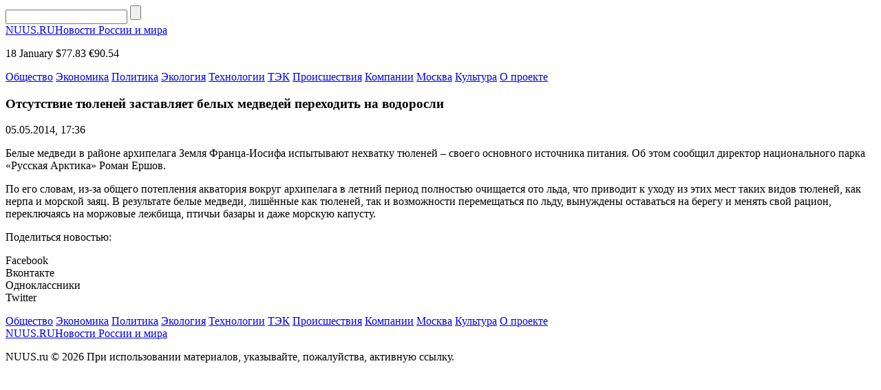

--- FILE ---
content_type: text/html; charset=UTF-8
request_url: https://nuus.ru/news/3663.html
body_size: 5376
content:
<!DOCTYPE html>
<html lang="ru-RU">
<head>
    <meta charset="UTF-8">
    <meta name="viewport" content="width=device-width, initial-scale=1.0">
    <meta name='robots' content='index, follow, max-image-preview:large, max-snippet:-1, max-video-preview:-1' />
	<style>img:is([sizes="auto" i], [sizes^="auto," i]) { contain-intrinsic-size: 3000px 1500px }</style>
	
	<!-- This site is optimized with the Yoast SEO plugin v25.2 - https://yoast.com/wordpress/plugins/seo/ -->
	<title>Отсутствие тюленей заставляет белых медведей переходить на водоросли</title>
	<link rel="canonical" href="https://nuus.ru/news/3663.html" />
	<meta property="og:locale" content="ru_RU" />
	<meta property="og:type" content="article" />
	<meta property="og:title" content="Отсутствие тюленей заставляет белых медведей переходить на водоросли" />
	<meta property="og:description" content="Белые медведи в районе архипелага Земля Франца-Иосифа испытывают нехватку тюленей – своего основного источника питания. Об этом сообщил директор национального парка «Русская Арктика» Роман Ершов. По его словам, из-за общего потепления акватория вокруг архипелага в летний период полностью очищается ото льда, что приводит к уходу из этих мест таких видов тюленей, как нерпа и морской [&hellip;]" />
	<meta property="og:url" content="https://nuus.ru/news/3663.html" />
	<meta property="og:site_name" content="NUUS: новости России и мира" />
	<meta property="article:published_time" content="2014-05-05T14:36:20+00:00" />
	<meta name="author" content="admin-nuus" />
	<meta name="twitter:card" content="summary_large_image" />
	<meta name="twitter:label1" content="Написано автором" />
	<meta name="twitter:data1" content="admin-nuus" />
	<script type="application/ld+json" class="yoast-schema-graph">{"@context":"https://schema.org","@graph":[{"@type":"WebPage","@id":"https://nuus.ru/news/3663.html","url":"https://nuus.ru/news/3663.html","name":"Отсутствие тюленей заставляет белых медведей переходить на водоросли","isPartOf":{"@id":"https://nuus.ru/#website"},"datePublished":"2014-05-05T14:36:20+00:00","author":{"@id":"https://nuus.ru/#/schema/person/35542a8f944a5d0b431d460504bfcc81"},"breadcrumb":{"@id":"https://nuus.ru/news/3663.html#breadcrumb"},"inLanguage":"ru-RU","potentialAction":[{"@type":"ReadAction","target":["https://nuus.ru/news/3663.html"]}]},{"@type":"BreadcrumbList","@id":"https://nuus.ru/news/3663.html#breadcrumb","itemListElement":[{"@type":"ListItem","position":1,"name":"Главная страница","item":"https://nuus.ru/"},{"@type":"ListItem","position":2,"name":"Отсутствие тюленей заставляет белых медведей переходить на водоросли"}]},{"@type":"WebSite","@id":"https://nuus.ru/#website","url":"https://nuus.ru/","name":"NUUS: новости России и мира","description":"","potentialAction":[{"@type":"SearchAction","target":{"@type":"EntryPoint","urlTemplate":"https://nuus.ru/?s={search_term_string}"},"query-input":{"@type":"PropertyValueSpecification","valueRequired":true,"valueName":"search_term_string"}}],"inLanguage":"ru-RU"},{"@type":"Person","@id":"https://nuus.ru/#/schema/person/35542a8f944a5d0b431d460504bfcc81","name":"admin-nuus","image":{"@type":"ImageObject","inLanguage":"ru-RU","@id":"https://nuus.ru/#/schema/person/image/","url":"https://secure.gravatar.com/avatar/9477a0c28240c0a37e8bccf88af3cbdf9cba289f0d44ec7f23ef331fd8837317?s=96&d=mm&r=g","contentUrl":"https://secure.gravatar.com/avatar/9477a0c28240c0a37e8bccf88af3cbdf9cba289f0d44ec7f23ef331fd8837317?s=96&d=mm&r=g","caption":"admin-nuus"}}]}</script>
	<!-- / Yoast SEO plugin. -->


<link rel='stylesheet' id='nuus-theme-social-likes-css-css' href='https://nuus.ru/wp-content/themes/nuus-theme/css/social-likes_flat.css?ver=1529923717' type='text/css' media='all' />
<link rel='stylesheet' id='wp-block-library-css' href='https://nuus.ru/wp-includes/css/dist/block-library/style.min.css?ver=6.8.3' type='text/css' media='all' />
<style id='classic-theme-styles-inline-css' type='text/css'>
/*! This file is auto-generated */
.wp-block-button__link{color:#fff;background-color:#32373c;border-radius:9999px;box-shadow:none;text-decoration:none;padding:calc(.667em + 2px) calc(1.333em + 2px);font-size:1.125em}.wp-block-file__button{background:#32373c;color:#fff;text-decoration:none}
</style>
<style id='global-styles-inline-css' type='text/css'>
:root{--wp--preset--aspect-ratio--square: 1;--wp--preset--aspect-ratio--4-3: 4/3;--wp--preset--aspect-ratio--3-4: 3/4;--wp--preset--aspect-ratio--3-2: 3/2;--wp--preset--aspect-ratio--2-3: 2/3;--wp--preset--aspect-ratio--16-9: 16/9;--wp--preset--aspect-ratio--9-16: 9/16;--wp--preset--color--black: #000000;--wp--preset--color--cyan-bluish-gray: #abb8c3;--wp--preset--color--white: #ffffff;--wp--preset--color--pale-pink: #f78da7;--wp--preset--color--vivid-red: #cf2e2e;--wp--preset--color--luminous-vivid-orange: #ff6900;--wp--preset--color--luminous-vivid-amber: #fcb900;--wp--preset--color--light-green-cyan: #7bdcb5;--wp--preset--color--vivid-green-cyan: #00d084;--wp--preset--color--pale-cyan-blue: #8ed1fc;--wp--preset--color--vivid-cyan-blue: #0693e3;--wp--preset--color--vivid-purple: #9b51e0;--wp--preset--gradient--vivid-cyan-blue-to-vivid-purple: linear-gradient(135deg,rgba(6,147,227,1) 0%,rgb(155,81,224) 100%);--wp--preset--gradient--light-green-cyan-to-vivid-green-cyan: linear-gradient(135deg,rgb(122,220,180) 0%,rgb(0,208,130) 100%);--wp--preset--gradient--luminous-vivid-amber-to-luminous-vivid-orange: linear-gradient(135deg,rgba(252,185,0,1) 0%,rgba(255,105,0,1) 100%);--wp--preset--gradient--luminous-vivid-orange-to-vivid-red: linear-gradient(135deg,rgba(255,105,0,1) 0%,rgb(207,46,46) 100%);--wp--preset--gradient--very-light-gray-to-cyan-bluish-gray: linear-gradient(135deg,rgb(238,238,238) 0%,rgb(169,184,195) 100%);--wp--preset--gradient--cool-to-warm-spectrum: linear-gradient(135deg,rgb(74,234,220) 0%,rgb(151,120,209) 20%,rgb(207,42,186) 40%,rgb(238,44,130) 60%,rgb(251,105,98) 80%,rgb(254,248,76) 100%);--wp--preset--gradient--blush-light-purple: linear-gradient(135deg,rgb(255,206,236) 0%,rgb(152,150,240) 100%);--wp--preset--gradient--blush-bordeaux: linear-gradient(135deg,rgb(254,205,165) 0%,rgb(254,45,45) 50%,rgb(107,0,62) 100%);--wp--preset--gradient--luminous-dusk: linear-gradient(135deg,rgb(255,203,112) 0%,rgb(199,81,192) 50%,rgb(65,88,208) 100%);--wp--preset--gradient--pale-ocean: linear-gradient(135deg,rgb(255,245,203) 0%,rgb(182,227,212) 50%,rgb(51,167,181) 100%);--wp--preset--gradient--electric-grass: linear-gradient(135deg,rgb(202,248,128) 0%,rgb(113,206,126) 100%);--wp--preset--gradient--midnight: linear-gradient(135deg,rgb(2,3,129) 0%,rgb(40,116,252) 100%);--wp--preset--font-size--small: 13px;--wp--preset--font-size--medium: 20px;--wp--preset--font-size--large: 36px;--wp--preset--font-size--x-large: 42px;--wp--preset--spacing--20: 0.44rem;--wp--preset--spacing--30: 0.67rem;--wp--preset--spacing--40: 1rem;--wp--preset--spacing--50: 1.5rem;--wp--preset--spacing--60: 2.25rem;--wp--preset--spacing--70: 3.38rem;--wp--preset--spacing--80: 5.06rem;--wp--preset--shadow--natural: 6px 6px 9px rgba(0, 0, 0, 0.2);--wp--preset--shadow--deep: 12px 12px 50px rgba(0, 0, 0, 0.4);--wp--preset--shadow--sharp: 6px 6px 0px rgba(0, 0, 0, 0.2);--wp--preset--shadow--outlined: 6px 6px 0px -3px rgba(255, 255, 255, 1), 6px 6px rgba(0, 0, 0, 1);--wp--preset--shadow--crisp: 6px 6px 0px rgba(0, 0, 0, 1);}:where(.is-layout-flex){gap: 0.5em;}:where(.is-layout-grid){gap: 0.5em;}body .is-layout-flex{display: flex;}.is-layout-flex{flex-wrap: wrap;align-items: center;}.is-layout-flex > :is(*, div){margin: 0;}body .is-layout-grid{display: grid;}.is-layout-grid > :is(*, div){margin: 0;}:where(.wp-block-columns.is-layout-flex){gap: 2em;}:where(.wp-block-columns.is-layout-grid){gap: 2em;}:where(.wp-block-post-template.is-layout-flex){gap: 1.25em;}:where(.wp-block-post-template.is-layout-grid){gap: 1.25em;}.has-black-color{color: var(--wp--preset--color--black) !important;}.has-cyan-bluish-gray-color{color: var(--wp--preset--color--cyan-bluish-gray) !important;}.has-white-color{color: var(--wp--preset--color--white) !important;}.has-pale-pink-color{color: var(--wp--preset--color--pale-pink) !important;}.has-vivid-red-color{color: var(--wp--preset--color--vivid-red) !important;}.has-luminous-vivid-orange-color{color: var(--wp--preset--color--luminous-vivid-orange) !important;}.has-luminous-vivid-amber-color{color: var(--wp--preset--color--luminous-vivid-amber) !important;}.has-light-green-cyan-color{color: var(--wp--preset--color--light-green-cyan) !important;}.has-vivid-green-cyan-color{color: var(--wp--preset--color--vivid-green-cyan) !important;}.has-pale-cyan-blue-color{color: var(--wp--preset--color--pale-cyan-blue) !important;}.has-vivid-cyan-blue-color{color: var(--wp--preset--color--vivid-cyan-blue) !important;}.has-vivid-purple-color{color: var(--wp--preset--color--vivid-purple) !important;}.has-black-background-color{background-color: var(--wp--preset--color--black) !important;}.has-cyan-bluish-gray-background-color{background-color: var(--wp--preset--color--cyan-bluish-gray) !important;}.has-white-background-color{background-color: var(--wp--preset--color--white) !important;}.has-pale-pink-background-color{background-color: var(--wp--preset--color--pale-pink) !important;}.has-vivid-red-background-color{background-color: var(--wp--preset--color--vivid-red) !important;}.has-luminous-vivid-orange-background-color{background-color: var(--wp--preset--color--luminous-vivid-orange) !important;}.has-luminous-vivid-amber-background-color{background-color: var(--wp--preset--color--luminous-vivid-amber) !important;}.has-light-green-cyan-background-color{background-color: var(--wp--preset--color--light-green-cyan) !important;}.has-vivid-green-cyan-background-color{background-color: var(--wp--preset--color--vivid-green-cyan) !important;}.has-pale-cyan-blue-background-color{background-color: var(--wp--preset--color--pale-cyan-blue) !important;}.has-vivid-cyan-blue-background-color{background-color: var(--wp--preset--color--vivid-cyan-blue) !important;}.has-vivid-purple-background-color{background-color: var(--wp--preset--color--vivid-purple) !important;}.has-black-border-color{border-color: var(--wp--preset--color--black) !important;}.has-cyan-bluish-gray-border-color{border-color: var(--wp--preset--color--cyan-bluish-gray) !important;}.has-white-border-color{border-color: var(--wp--preset--color--white) !important;}.has-pale-pink-border-color{border-color: var(--wp--preset--color--pale-pink) !important;}.has-vivid-red-border-color{border-color: var(--wp--preset--color--vivid-red) !important;}.has-luminous-vivid-orange-border-color{border-color: var(--wp--preset--color--luminous-vivid-orange) !important;}.has-luminous-vivid-amber-border-color{border-color: var(--wp--preset--color--luminous-vivid-amber) !important;}.has-light-green-cyan-border-color{border-color: var(--wp--preset--color--light-green-cyan) !important;}.has-vivid-green-cyan-border-color{border-color: var(--wp--preset--color--vivid-green-cyan) !important;}.has-pale-cyan-blue-border-color{border-color: var(--wp--preset--color--pale-cyan-blue) !important;}.has-vivid-cyan-blue-border-color{border-color: var(--wp--preset--color--vivid-cyan-blue) !important;}.has-vivid-purple-border-color{border-color: var(--wp--preset--color--vivid-purple) !important;}.has-vivid-cyan-blue-to-vivid-purple-gradient-background{background: var(--wp--preset--gradient--vivid-cyan-blue-to-vivid-purple) !important;}.has-light-green-cyan-to-vivid-green-cyan-gradient-background{background: var(--wp--preset--gradient--light-green-cyan-to-vivid-green-cyan) !important;}.has-luminous-vivid-amber-to-luminous-vivid-orange-gradient-background{background: var(--wp--preset--gradient--luminous-vivid-amber-to-luminous-vivid-orange) !important;}.has-luminous-vivid-orange-to-vivid-red-gradient-background{background: var(--wp--preset--gradient--luminous-vivid-orange-to-vivid-red) !important;}.has-very-light-gray-to-cyan-bluish-gray-gradient-background{background: var(--wp--preset--gradient--very-light-gray-to-cyan-bluish-gray) !important;}.has-cool-to-warm-spectrum-gradient-background{background: var(--wp--preset--gradient--cool-to-warm-spectrum) !important;}.has-blush-light-purple-gradient-background{background: var(--wp--preset--gradient--blush-light-purple) !important;}.has-blush-bordeaux-gradient-background{background: var(--wp--preset--gradient--blush-bordeaux) !important;}.has-luminous-dusk-gradient-background{background: var(--wp--preset--gradient--luminous-dusk) !important;}.has-pale-ocean-gradient-background{background: var(--wp--preset--gradient--pale-ocean) !important;}.has-electric-grass-gradient-background{background: var(--wp--preset--gradient--electric-grass) !important;}.has-midnight-gradient-background{background: var(--wp--preset--gradient--midnight) !important;}.has-small-font-size{font-size: var(--wp--preset--font-size--small) !important;}.has-medium-font-size{font-size: var(--wp--preset--font-size--medium) !important;}.has-large-font-size{font-size: var(--wp--preset--font-size--large) !important;}.has-x-large-font-size{font-size: var(--wp--preset--font-size--x-large) !important;}
:where(.wp-block-post-template.is-layout-flex){gap: 1.25em;}:where(.wp-block-post-template.is-layout-grid){gap: 1.25em;}
:where(.wp-block-columns.is-layout-flex){gap: 2em;}:where(.wp-block-columns.is-layout-grid){gap: 2em;}
:root :where(.wp-block-pullquote){font-size: 1.5em;line-height: 1.6;}
</style>
<link rel='stylesheet' id='nuus-theme-style-css' href='https://nuus.ru/wp-content/themes/nuus-theme/css/style.css?ver=1724851167' type='text/css' media='all' />
<link rel='stylesheet' id='nuus-theme-adaptive-css' href='https://nuus.ru/wp-content/themes/nuus-theme/css/adaptive.css?ver=1531498102' type='text/css' media='all' />
<script type="text/javascript" src="https://nuus.ru/wp-includes/js/jquery/jquery.min.js?ver=3.7.1" id="jquery-core-js"></script>
<script type="text/javascript" src="https://nuus.ru/wp-includes/js/jquery/jquery-migrate.min.js?ver=3.4.1" id="jquery-migrate-js"></script>
<link rel="https://api.w.org/" href="https://nuus.ru/wp-json/" /><link rel="alternate" title="JSON" type="application/json" href="https://nuus.ru/wp-json/wp/v2/posts/4181" /><link rel="EditURI" type="application/rsd+xml" title="RSD" href="https://nuus.ru/xmlrpc.php?rsd" />
<meta name="generator" content="WordPress 6.8.3" />
<link rel='shortlink' href='https://nuus.ru/?p=4181' />
<link rel="alternate" title="oEmbed (JSON)" type="application/json+oembed" href="https://nuus.ru/wp-json/oembed/1.0/embed?url=https%3A%2F%2Fnuus.ru%2Fnews%2F3663.html" />
<link rel="alternate" title="oEmbed (XML)" type="text/xml+oembed" href="https://nuus.ru/wp-json/oembed/1.0/embed?url=https%3A%2F%2Fnuus.ru%2Fnews%2F3663.html&#038;format=xml" />
    <link rel="icon" href="https://nuus.ru/wp-content/themes/nuus-theme/favicon.ico" type="image/x-icon">
<link rel="shortcut icon" href="https://nuus.ru/wp-content/themes/nuus-theme/favicon.ico" type="image/x-icon">
    <meta name="theme-color" content="#ffffff">

    <!--[if IE]>
    <script>
        document.createElement('header');
        document.createElement('nav');
        document.createElement('section');
        document.createElement('article');
        document.createElement('aside');
        document.createElement('footer');
    </script>
    <![endif]-->

    <!--[if lt IE 9]>
    <script type="text/javascript" src="http://html5shiv.googlecode.com/svn/trunk/html5.js"></script>
    <![endif]-->

    <!--[if IE]>
    <link href="https://nuus.ru/wp-content/themes/nuus-theme/css/ie8.css" rel="stylesheet" type="text/css" media="screen">
    <![endif]-->
</head>
<body class="">

<header>
    <div class="top">
        <section class="inner-page">
            <div class="rt-info">
                <div class="search">
                    <form method="get" action="https://nuus.ru">
                        <input type="text" name="s" minlength="3" value="" class="search-inp" />
                        <input type="submit" value="" class="search-sub" />
                    </form>
                </div>
            </div>

            <a href="https://nuus.ru/" class="logo">NUUS.RU<span>Новости России и мира</span></a>
            <div class="lt-info">
                <p class="lt-info-text">
                    <span class="date"><span class="time" id="current_time"></span>  18 January</span>
                                                                <span class="valuta">$77.83</span>
                                                                <span class="valuta">€90.54</span>
                                    </p>
            </div>
        </section>
    </div>
    <div class="bottom">
        <section class="inner-page">
            <nav>
<a class="nav-link" href="https://nuus.ru/categories/society">Общество</a>
<a class="nav-link" href="https://nuus.ru/categories/economics">Экономика</a>
<a class="nav-link" href="https://nuus.ru/categories/politics">Политика</a>
<a class="nav-link" href="https://nuus.ru/categories/ecology">Экология</a>
<a class="nav-link" href="https://nuus.ru/categories/tech">Технологии</a>
<a class="nav-link" href="https://nuus.ru/categories/tek">ТЭК</a>
<a class="nav-link" href="https://nuus.ru/categories/accidents">Происшествия</a>
<a class="nav-link" href="https://nuus.ru/categories/company">Компании</a>
<a class="nav-link" href="https://nuus.ru/categories/moscow">Москва</a>
<a class="nav-link" href="https://nuus.ru/categories/culture">Культура</a>
<a class="nav-link" href="https://nuus.ru/about">О проекте</a>
<div class="line-width"></div>
</nav>
        </section>
    </div>
</header>

<main>
            <section class="one-news-info">
            <section class="inner-page">

                
                <div class="center-info">
                    <h1 class="h1">Отсутствие тюленей заставляет белых медведей переходить на водоросли</h1>
                    <p class="date">
                        <time datetime="2014-05-05T17:36:20+03:00">05.05.2014, 17:36</time>
                                            </p>
                                        <p>Белые медведи в районе архипелага Земля Франца-Иосифа испытывают нехватку тюленей – своего основного источника питания. Об этом сообщил директор национального парка «Русская Арктика» Роман Ершов.</p>
<p>По его словам, из-за общего потепления акватория вокруг архипелага в летний период полностью очищается ото льда, что приводит к уходу из этих мест таких видов тюленей, как нерпа и морской заяц. В результате белые медведи, лишённые как тюленей, так и возможности перемещаться по льду, вынуждены оставаться на берегу и менять свой рацион, переключаясь на моржовые лежбища, птичьи базары и даже морскую капусту.</p>

                    <div class="social_links">
                        <p>
                            Поделиться новостью:
                            <span class="links">
                                <div class="social-likes">
                                    <div class="facebook" title="Поделиться ссылкой на Фейсбуке">Facebook</div>
                                    <div class="vkontakte" title="Поделиться ссылкой во Вконтакте">Вконтакте</div>
                                    <div class="odnoklassniki" title="Поделиться ссылкой в Одноклассниках">Одноклассники</div>
                                    <div class="twitter" title="Поделиться ссылкой в Твиттере">Twitter</div>
                                </div>
						    </span>
                        </p>
                    </div>
                </div>
                <div class="clear"></div>
            </section>
        </section>
            <!-- END MAIN -->
<!-- FOOTER -->
<footer>
    <section class="inner-page">
        <nav>
<a class="nav-link" href="https://nuus.ru/categories/society">Общество</a>
<a class="nav-link" href="https://nuus.ru/categories/economics">Экономика</a>
<a class="nav-link" href="https://nuus.ru/categories/politics">Политика</a>
<a class="nav-link" href="https://nuus.ru/categories/ecology">Экология</a>
<a class="nav-link" href="https://nuus.ru/categories/tech">Технологии</a>
<a class="nav-link" href="https://nuus.ru/categories/tek">ТЭК</a>
<a class="nav-link" href="https://nuus.ru/categories/accidents">Происшествия</a>
<a class="nav-link" href="https://nuus.ru/categories/company">Компании</a>
<a class="nav-link" href="https://nuus.ru/categories/moscow">Москва</a>
<a class="nav-link" href="https://nuus.ru/categories/culture">Культура</a>
<a class="nav-link" href="https://nuus.ru/about">О проекте</a>
<div class="line-width"></div>
</nav>
        <a href="https://nuus.ru/" class="logo">NUUS.RU<span>Новости России и мира</span></a>        <p class="lt-text">NUUS.ru © 2026 При использовании материалов, указывайте, пожалуйства, активную ссылку. </p>
    </section>
</footer>

<!-- END FOOTER -->
<script type="speculationrules">
{"prefetch":[{"source":"document","where":{"and":[{"href_matches":"\/*"},{"not":{"href_matches":["\/wp-*.php","\/wp-admin\/*","\/wp-content\/uploads\/*","\/wp-content\/*","\/wp-content\/plugins\/*","\/wp-content\/themes\/nuus-theme\/*","\/*\\?(.+)"]}},{"not":{"selector_matches":"a[rel~=\"nofollow\"]"}},{"not":{"selector_matches":".no-prefetch, .no-prefetch a"}}]},"eagerness":"conservative"}]}
</script>
<script type="text/javascript" src="https://nuus.ru/wp-content/themes/nuus-theme/js/social-likes.min.js?ver=1529923775" id="nuus-theme-social-likes-js-js"></script>
<script type="text/javascript" src="https://nuus.ru/wp-content/themes/nuus-theme/js/adaptive.js?ver=1531495304" id="nuus-theme-adaptive-js-js"></script>
<script type="text/javascript" src="https://nuus.ru/wp-content/themes/nuus-theme/js/main.js?ver=1529779634" id="nuus-theme-main-js-js"></script>

</body>
</html>
